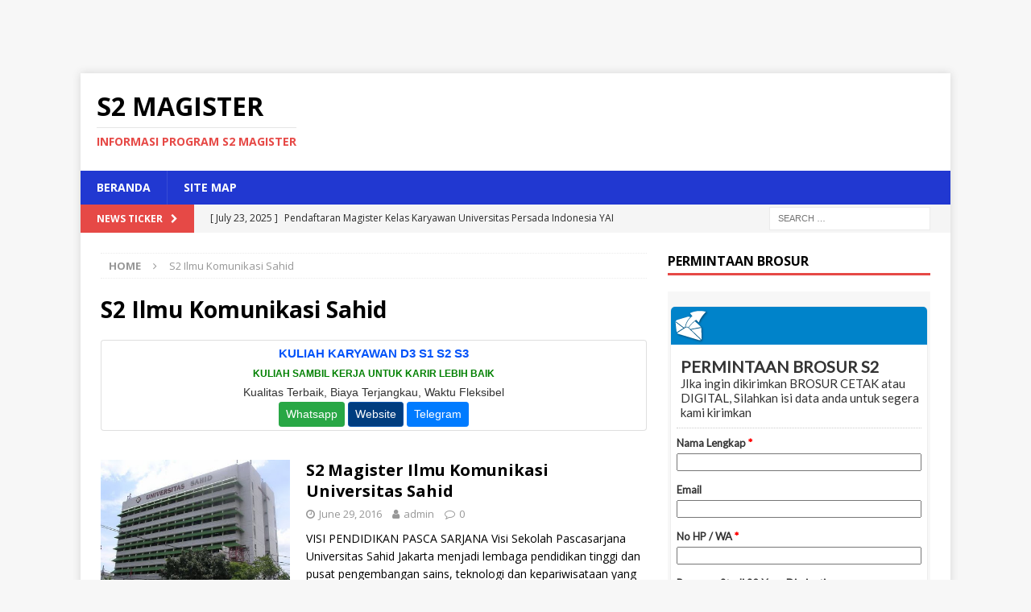

--- FILE ---
content_type: text/html; charset=UTF-8
request_url: https://programmagister.com/tag/s2-ilmu-komunikasi-sahid/
body_size: 11370
content:
<!DOCTYPE html>
<html class="no-js mh-one-sb" dir="ltr" lang="en-US" prefix="og: https://ogp.me/ns#">
<head>
	 <!-- Histats.com  START  (aync)-->
<script type="text/javascript">var _Hasync= _Hasync|| [];
_Hasync.push(['Histats.start', '1,4550798,4,0,0,0,00010000']);
_Hasync.push(['Histats.fasi', '1']);
_Hasync.push(['Histats.track_hits', '']);
(function() {
var hs = document.createElement('script'); hs.type = 'text/javascript'; hs.async = true;
hs.src = ('//s10.histats.com/js15_as.js');
(document.getElementsByTagName('head')[0] || document.getElementsByTagName('body')[0]).appendChild(hs);
})();</script>
<noscript><a href="/" target="_blank"><img  src="//sstatic1.histats.com/0.gif?4550798&101" alt="" border="0"></a></noscript>
<!-- Histats.com  END  -->
<meta name="google-site-verification" content="bIAsvRuSjhgflA2iZz0VETnGBG0lQuX72b29g0BxzmY" />
<meta charset="UTF-8">
<meta name="viewport" content="width=device-width, initial-scale=1.0">
<link rel="profile" href="https://gmpg.org/xfn/11" />
<title>S2 Ilmu Komunikasi Sahid - S2 Magister</title>

		<!-- All in One SEO 4.9.3 - aioseo.com -->
	<meta name="robots" content="max-image-preview:large" />
	<link rel="canonical" href="https://programmagister.com/tag/s2-ilmu-komunikasi-sahid/" />
	<meta name="generator" content="All in One SEO (AIOSEO) 4.9.3" />
		<script type="application/ld+json" class="aioseo-schema">
			{"@context":"https:\/\/schema.org","@graph":[{"@type":"BreadcrumbList","@id":"https:\/\/programmagister.com\/tag\/s2-ilmu-komunikasi-sahid\/#breadcrumblist","itemListElement":[{"@type":"ListItem","@id":"https:\/\/programmagister.com#listItem","position":1,"name":"Home","item":"https:\/\/programmagister.com","nextItem":{"@type":"ListItem","@id":"https:\/\/programmagister.com\/tag\/s2-ilmu-komunikasi-sahid\/#listItem","name":"S2 Ilmu Komunikasi Sahid"}},{"@type":"ListItem","@id":"https:\/\/programmagister.com\/tag\/s2-ilmu-komunikasi-sahid\/#listItem","position":2,"name":"S2 Ilmu Komunikasi Sahid","previousItem":{"@type":"ListItem","@id":"https:\/\/programmagister.com#listItem","name":"Home"}}]},{"@type":"CollectionPage","@id":"https:\/\/programmagister.com\/tag\/s2-ilmu-komunikasi-sahid\/#collectionpage","url":"https:\/\/programmagister.com\/tag\/s2-ilmu-komunikasi-sahid\/","name":"S2 Ilmu Komunikasi Sahid - S2 Magister","inLanguage":"en-US","isPartOf":{"@id":"https:\/\/programmagister.com\/#website"},"breadcrumb":{"@id":"https:\/\/programmagister.com\/tag\/s2-ilmu-komunikasi-sahid\/#breadcrumblist"}},{"@type":"Organization","@id":"https:\/\/programmagister.com\/#organization","name":"S2 Magister","description":"Informasi Program S2 Magister","url":"https:\/\/programmagister.com\/"},{"@type":"WebSite","@id":"https:\/\/programmagister.com\/#website","url":"https:\/\/programmagister.com\/","name":"S2 Magister","description":"Informasi Program S2 Magister","inLanguage":"en-US","publisher":{"@id":"https:\/\/programmagister.com\/#organization"}}]}
		</script>
		<!-- All in One SEO -->

<link rel='dns-prefetch' href='//fonts.googleapis.com' />
<link rel="alternate" type="application/rss+xml" title="S2 Magister &raquo; Feed" href="https://programmagister.com/feed/" />
<link rel="alternate" type="application/rss+xml" title="S2 Magister &raquo; Comments Feed" href="https://programmagister.com/comments/feed/" />
<link rel="alternate" type="application/rss+xml" title="S2 Magister &raquo; S2 Ilmu Komunikasi Sahid Tag Feed" href="https://programmagister.com/tag/s2-ilmu-komunikasi-sahid/feed/" />
		<!-- This site uses the Google Analytics by MonsterInsights plugin v9.11.1 - Using Analytics tracking - https://www.monsterinsights.com/ -->
		<!-- Note: MonsterInsights is not currently configured on this site. The site owner needs to authenticate with Google Analytics in the MonsterInsights settings panel. -->
					<!-- No tracking code set -->
				<!-- / Google Analytics by MonsterInsights -->
		<style id='wp-img-auto-sizes-contain-inline-css' type='text/css'>
img:is([sizes=auto i],[sizes^="auto," i]){contain-intrinsic-size:3000px 1500px}
/*# sourceURL=wp-img-auto-sizes-contain-inline-css */
</style>
<link rel='stylesheet' id='dashicons-css' href='https://programmagister.com/wp-includes/css/dashicons.min.css?ver=6.9' type='text/css' media='all' />
<link rel='stylesheet' id='post-views-counter-frontend-css' href='https://programmagister.com/wp-content/plugins/post-views-counter/css/frontend.css?ver=1.7.0' type='text/css' media='all' />
<style id='wp-emoji-styles-inline-css' type='text/css'>

	img.wp-smiley, img.emoji {
		display: inline !important;
		border: none !important;
		box-shadow: none !important;
		height: 1em !important;
		width: 1em !important;
		margin: 0 0.07em !important;
		vertical-align: -0.1em !important;
		background: none !important;
		padding: 0 !important;
	}
/*# sourceURL=wp-emoji-styles-inline-css */
</style>
<style id='wp-block-library-inline-css' type='text/css'>
:root{--wp-block-synced-color:#7a00df;--wp-block-synced-color--rgb:122,0,223;--wp-bound-block-color:var(--wp-block-synced-color);--wp-editor-canvas-background:#ddd;--wp-admin-theme-color:#007cba;--wp-admin-theme-color--rgb:0,124,186;--wp-admin-theme-color-darker-10:#006ba1;--wp-admin-theme-color-darker-10--rgb:0,107,160.5;--wp-admin-theme-color-darker-20:#005a87;--wp-admin-theme-color-darker-20--rgb:0,90,135;--wp-admin-border-width-focus:2px}@media (min-resolution:192dpi){:root{--wp-admin-border-width-focus:1.5px}}.wp-element-button{cursor:pointer}:root .has-very-light-gray-background-color{background-color:#eee}:root .has-very-dark-gray-background-color{background-color:#313131}:root .has-very-light-gray-color{color:#eee}:root .has-very-dark-gray-color{color:#313131}:root .has-vivid-green-cyan-to-vivid-cyan-blue-gradient-background{background:linear-gradient(135deg,#00d084,#0693e3)}:root .has-purple-crush-gradient-background{background:linear-gradient(135deg,#34e2e4,#4721fb 50%,#ab1dfe)}:root .has-hazy-dawn-gradient-background{background:linear-gradient(135deg,#faaca8,#dad0ec)}:root .has-subdued-olive-gradient-background{background:linear-gradient(135deg,#fafae1,#67a671)}:root .has-atomic-cream-gradient-background{background:linear-gradient(135deg,#fdd79a,#004a59)}:root .has-nightshade-gradient-background{background:linear-gradient(135deg,#330968,#31cdcf)}:root .has-midnight-gradient-background{background:linear-gradient(135deg,#020381,#2874fc)}:root{--wp--preset--font-size--normal:16px;--wp--preset--font-size--huge:42px}.has-regular-font-size{font-size:1em}.has-larger-font-size{font-size:2.625em}.has-normal-font-size{font-size:var(--wp--preset--font-size--normal)}.has-huge-font-size{font-size:var(--wp--preset--font-size--huge)}.has-text-align-center{text-align:center}.has-text-align-left{text-align:left}.has-text-align-right{text-align:right}.has-fit-text{white-space:nowrap!important}#end-resizable-editor-section{display:none}.aligncenter{clear:both}.items-justified-left{justify-content:flex-start}.items-justified-center{justify-content:center}.items-justified-right{justify-content:flex-end}.items-justified-space-between{justify-content:space-between}.screen-reader-text{border:0;clip-path:inset(50%);height:1px;margin:-1px;overflow:hidden;padding:0;position:absolute;width:1px;word-wrap:normal!important}.screen-reader-text:focus{background-color:#ddd;clip-path:none;color:#444;display:block;font-size:1em;height:auto;left:5px;line-height:normal;padding:15px 23px 14px;text-decoration:none;top:5px;width:auto;z-index:100000}html :where(.has-border-color){border-style:solid}html :where([style*=border-top-color]){border-top-style:solid}html :where([style*=border-right-color]){border-right-style:solid}html :where([style*=border-bottom-color]){border-bottom-style:solid}html :where([style*=border-left-color]){border-left-style:solid}html :where([style*=border-width]){border-style:solid}html :where([style*=border-top-width]){border-top-style:solid}html :where([style*=border-right-width]){border-right-style:solid}html :where([style*=border-bottom-width]){border-bottom-style:solid}html :where([style*=border-left-width]){border-left-style:solid}html :where(img[class*=wp-image-]){height:auto;max-width:100%}:where(figure){margin:0 0 1em}html :where(.is-position-sticky){--wp-admin--admin-bar--position-offset:var(--wp-admin--admin-bar--height,0px)}@media screen and (max-width:600px){html :where(.is-position-sticky){--wp-admin--admin-bar--position-offset:0px}}

/*# sourceURL=wp-block-library-inline-css */
</style><style id='global-styles-inline-css' type='text/css'>
:root{--wp--preset--aspect-ratio--square: 1;--wp--preset--aspect-ratio--4-3: 4/3;--wp--preset--aspect-ratio--3-4: 3/4;--wp--preset--aspect-ratio--3-2: 3/2;--wp--preset--aspect-ratio--2-3: 2/3;--wp--preset--aspect-ratio--16-9: 16/9;--wp--preset--aspect-ratio--9-16: 9/16;--wp--preset--color--black: #000000;--wp--preset--color--cyan-bluish-gray: #abb8c3;--wp--preset--color--white: #ffffff;--wp--preset--color--pale-pink: #f78da7;--wp--preset--color--vivid-red: #cf2e2e;--wp--preset--color--luminous-vivid-orange: #ff6900;--wp--preset--color--luminous-vivid-amber: #fcb900;--wp--preset--color--light-green-cyan: #7bdcb5;--wp--preset--color--vivid-green-cyan: #00d084;--wp--preset--color--pale-cyan-blue: #8ed1fc;--wp--preset--color--vivid-cyan-blue: #0693e3;--wp--preset--color--vivid-purple: #9b51e0;--wp--preset--gradient--vivid-cyan-blue-to-vivid-purple: linear-gradient(135deg,rgb(6,147,227) 0%,rgb(155,81,224) 100%);--wp--preset--gradient--light-green-cyan-to-vivid-green-cyan: linear-gradient(135deg,rgb(122,220,180) 0%,rgb(0,208,130) 100%);--wp--preset--gradient--luminous-vivid-amber-to-luminous-vivid-orange: linear-gradient(135deg,rgb(252,185,0) 0%,rgb(255,105,0) 100%);--wp--preset--gradient--luminous-vivid-orange-to-vivid-red: linear-gradient(135deg,rgb(255,105,0) 0%,rgb(207,46,46) 100%);--wp--preset--gradient--very-light-gray-to-cyan-bluish-gray: linear-gradient(135deg,rgb(238,238,238) 0%,rgb(169,184,195) 100%);--wp--preset--gradient--cool-to-warm-spectrum: linear-gradient(135deg,rgb(74,234,220) 0%,rgb(151,120,209) 20%,rgb(207,42,186) 40%,rgb(238,44,130) 60%,rgb(251,105,98) 80%,rgb(254,248,76) 100%);--wp--preset--gradient--blush-light-purple: linear-gradient(135deg,rgb(255,206,236) 0%,rgb(152,150,240) 100%);--wp--preset--gradient--blush-bordeaux: linear-gradient(135deg,rgb(254,205,165) 0%,rgb(254,45,45) 50%,rgb(107,0,62) 100%);--wp--preset--gradient--luminous-dusk: linear-gradient(135deg,rgb(255,203,112) 0%,rgb(199,81,192) 50%,rgb(65,88,208) 100%);--wp--preset--gradient--pale-ocean: linear-gradient(135deg,rgb(255,245,203) 0%,rgb(182,227,212) 50%,rgb(51,167,181) 100%);--wp--preset--gradient--electric-grass: linear-gradient(135deg,rgb(202,248,128) 0%,rgb(113,206,126) 100%);--wp--preset--gradient--midnight: linear-gradient(135deg,rgb(2,3,129) 0%,rgb(40,116,252) 100%);--wp--preset--font-size--small: 13px;--wp--preset--font-size--medium: 20px;--wp--preset--font-size--large: 36px;--wp--preset--font-size--x-large: 42px;--wp--preset--spacing--20: 0.44rem;--wp--preset--spacing--30: 0.67rem;--wp--preset--spacing--40: 1rem;--wp--preset--spacing--50: 1.5rem;--wp--preset--spacing--60: 2.25rem;--wp--preset--spacing--70: 3.38rem;--wp--preset--spacing--80: 5.06rem;--wp--preset--shadow--natural: 6px 6px 9px rgba(0, 0, 0, 0.2);--wp--preset--shadow--deep: 12px 12px 50px rgba(0, 0, 0, 0.4);--wp--preset--shadow--sharp: 6px 6px 0px rgba(0, 0, 0, 0.2);--wp--preset--shadow--outlined: 6px 6px 0px -3px rgb(255, 255, 255), 6px 6px rgb(0, 0, 0);--wp--preset--shadow--crisp: 6px 6px 0px rgb(0, 0, 0);}:where(.is-layout-flex){gap: 0.5em;}:where(.is-layout-grid){gap: 0.5em;}body .is-layout-flex{display: flex;}.is-layout-flex{flex-wrap: wrap;align-items: center;}.is-layout-flex > :is(*, div){margin: 0;}body .is-layout-grid{display: grid;}.is-layout-grid > :is(*, div){margin: 0;}:where(.wp-block-columns.is-layout-flex){gap: 2em;}:where(.wp-block-columns.is-layout-grid){gap: 2em;}:where(.wp-block-post-template.is-layout-flex){gap: 1.25em;}:where(.wp-block-post-template.is-layout-grid){gap: 1.25em;}.has-black-color{color: var(--wp--preset--color--black) !important;}.has-cyan-bluish-gray-color{color: var(--wp--preset--color--cyan-bluish-gray) !important;}.has-white-color{color: var(--wp--preset--color--white) !important;}.has-pale-pink-color{color: var(--wp--preset--color--pale-pink) !important;}.has-vivid-red-color{color: var(--wp--preset--color--vivid-red) !important;}.has-luminous-vivid-orange-color{color: var(--wp--preset--color--luminous-vivid-orange) !important;}.has-luminous-vivid-amber-color{color: var(--wp--preset--color--luminous-vivid-amber) !important;}.has-light-green-cyan-color{color: var(--wp--preset--color--light-green-cyan) !important;}.has-vivid-green-cyan-color{color: var(--wp--preset--color--vivid-green-cyan) !important;}.has-pale-cyan-blue-color{color: var(--wp--preset--color--pale-cyan-blue) !important;}.has-vivid-cyan-blue-color{color: var(--wp--preset--color--vivid-cyan-blue) !important;}.has-vivid-purple-color{color: var(--wp--preset--color--vivid-purple) !important;}.has-black-background-color{background-color: var(--wp--preset--color--black) !important;}.has-cyan-bluish-gray-background-color{background-color: var(--wp--preset--color--cyan-bluish-gray) !important;}.has-white-background-color{background-color: var(--wp--preset--color--white) !important;}.has-pale-pink-background-color{background-color: var(--wp--preset--color--pale-pink) !important;}.has-vivid-red-background-color{background-color: var(--wp--preset--color--vivid-red) !important;}.has-luminous-vivid-orange-background-color{background-color: var(--wp--preset--color--luminous-vivid-orange) !important;}.has-luminous-vivid-amber-background-color{background-color: var(--wp--preset--color--luminous-vivid-amber) !important;}.has-light-green-cyan-background-color{background-color: var(--wp--preset--color--light-green-cyan) !important;}.has-vivid-green-cyan-background-color{background-color: var(--wp--preset--color--vivid-green-cyan) !important;}.has-pale-cyan-blue-background-color{background-color: var(--wp--preset--color--pale-cyan-blue) !important;}.has-vivid-cyan-blue-background-color{background-color: var(--wp--preset--color--vivid-cyan-blue) !important;}.has-vivid-purple-background-color{background-color: var(--wp--preset--color--vivid-purple) !important;}.has-black-border-color{border-color: var(--wp--preset--color--black) !important;}.has-cyan-bluish-gray-border-color{border-color: var(--wp--preset--color--cyan-bluish-gray) !important;}.has-white-border-color{border-color: var(--wp--preset--color--white) !important;}.has-pale-pink-border-color{border-color: var(--wp--preset--color--pale-pink) !important;}.has-vivid-red-border-color{border-color: var(--wp--preset--color--vivid-red) !important;}.has-luminous-vivid-orange-border-color{border-color: var(--wp--preset--color--luminous-vivid-orange) !important;}.has-luminous-vivid-amber-border-color{border-color: var(--wp--preset--color--luminous-vivid-amber) !important;}.has-light-green-cyan-border-color{border-color: var(--wp--preset--color--light-green-cyan) !important;}.has-vivid-green-cyan-border-color{border-color: var(--wp--preset--color--vivid-green-cyan) !important;}.has-pale-cyan-blue-border-color{border-color: var(--wp--preset--color--pale-cyan-blue) !important;}.has-vivid-cyan-blue-border-color{border-color: var(--wp--preset--color--vivid-cyan-blue) !important;}.has-vivid-purple-border-color{border-color: var(--wp--preset--color--vivid-purple) !important;}.has-vivid-cyan-blue-to-vivid-purple-gradient-background{background: var(--wp--preset--gradient--vivid-cyan-blue-to-vivid-purple) !important;}.has-light-green-cyan-to-vivid-green-cyan-gradient-background{background: var(--wp--preset--gradient--light-green-cyan-to-vivid-green-cyan) !important;}.has-luminous-vivid-amber-to-luminous-vivid-orange-gradient-background{background: var(--wp--preset--gradient--luminous-vivid-amber-to-luminous-vivid-orange) !important;}.has-luminous-vivid-orange-to-vivid-red-gradient-background{background: var(--wp--preset--gradient--luminous-vivid-orange-to-vivid-red) !important;}.has-very-light-gray-to-cyan-bluish-gray-gradient-background{background: var(--wp--preset--gradient--very-light-gray-to-cyan-bluish-gray) !important;}.has-cool-to-warm-spectrum-gradient-background{background: var(--wp--preset--gradient--cool-to-warm-spectrum) !important;}.has-blush-light-purple-gradient-background{background: var(--wp--preset--gradient--blush-light-purple) !important;}.has-blush-bordeaux-gradient-background{background: var(--wp--preset--gradient--blush-bordeaux) !important;}.has-luminous-dusk-gradient-background{background: var(--wp--preset--gradient--luminous-dusk) !important;}.has-pale-ocean-gradient-background{background: var(--wp--preset--gradient--pale-ocean) !important;}.has-electric-grass-gradient-background{background: var(--wp--preset--gradient--electric-grass) !important;}.has-midnight-gradient-background{background: var(--wp--preset--gradient--midnight) !important;}.has-small-font-size{font-size: var(--wp--preset--font-size--small) !important;}.has-medium-font-size{font-size: var(--wp--preset--font-size--medium) !important;}.has-large-font-size{font-size: var(--wp--preset--font-size--large) !important;}.has-x-large-font-size{font-size: var(--wp--preset--font-size--x-large) !important;}
/*# sourceURL=global-styles-inline-css */
</style>

<style id='classic-theme-styles-inline-css' type='text/css'>
/*! This file is auto-generated */
.wp-block-button__link{color:#fff;background-color:#32373c;border-radius:9999px;box-shadow:none;text-decoration:none;padding:calc(.667em + 2px) calc(1.333em + 2px);font-size:1.125em}.wp-block-file__button{background:#32373c;color:#fff;text-decoration:none}
/*# sourceURL=/wp-includes/css/classic-themes.min.css */
</style>
<link rel='stylesheet' id='mh-magazine-css' href='https://programmagister.com/wp-content/themes/mh-magazine/style.css?ver=3.8.2' type='text/css' media='all' />
<link rel='stylesheet' id='mh-font-awesome-css' href='https://programmagister.com/wp-content/themes/mh-magazine/includes/font-awesome.min.css' type='text/css' media='all' />
<link rel='stylesheet' id='mh-google-fonts-css' href='https://fonts.googleapis.com/css?family=Open+Sans:300,400,400italic,600,700' type='text/css' media='all' />
<script type="text/javascript" src="https://programmagister.com/wp-includes/js/jquery/jquery.min.js?ver=3.7.1" id="jquery-core-js"></script>
<script type="text/javascript" src="https://programmagister.com/wp-includes/js/jquery/jquery-migrate.min.js?ver=3.4.1" id="jquery-migrate-js"></script>
<script type="text/javascript" id="jquery-js-after">
/* <![CDATA[ */
jQuery(document).ready(function() {
	jQuery(".daa6ea04149606bffabae7f4ee7ef743").click(function() {
		jQuery.post(
			"https://programmagister.com/wp-admin/admin-ajax.php", {
				"action": "quick_adsense_onpost_ad_click",
				"quick_adsense_onpost_ad_index": jQuery(this).attr("data-index"),
				"quick_adsense_nonce": "7a8f816343",
			}, function(response) { }
		);
	});
});

//# sourceURL=jquery-js-after
/* ]]> */
</script>
<script type="text/javascript" src="https://programmagister.com/wp-content/themes/mh-magazine/js/scripts.js?ver=3.8.2" id="mh-scripts-js"></script>
<link rel="https://api.w.org/" href="https://programmagister.com/wp-json/" /><link rel="alternate" title="JSON" type="application/json" href="https://programmagister.com/wp-json/wp/v2/tags/118" /><link rel="EditURI" type="application/rsd+xml" title="RSD" href="https://programmagister.com/xmlrpc.php?rsd" />
<meta name="generator" content="WordPress 6.9" />
<style type="text/css">
.mh-navigation li:hover, .mh-navigation ul li:hover > ul, .mh-main-nav-wrap, .mh-main-nav, .mh-social-nav li a:hover, .entry-tags li, .mh-slider-caption, .mh-widget-layout8 .mh-widget-title .mh-footer-widget-title-inner, .mh-widget-col-1 .mh-slider-caption, .mh-widget-col-1 .mh-posts-lineup-caption, .mh-carousel-layout1, .mh-spotlight-widget, .mh-social-widget li a, .mh-author-bio-widget, .mh-footer-widget .mh-tab-comment-excerpt, .mh-nip-item:hover .mh-nip-overlay, .mh-widget .tagcloud a, .mh-footer-widget .tagcloud a, .mh-footer, .mh-copyright-wrap, input[type=submit]:hover, #infinite-handle span:hover { background: #2138d1; }
.mh-extra-nav-bg { background: rgba(33, 56, 209, 0.2); }
.mh-slider-caption, .mh-posts-stacked-title, .mh-posts-lineup-caption { background: #2138d1; background: rgba(33, 56, 209, 0.8); }
@media screen and (max-width: 900px) { #mh-mobile .mh-slider-caption, #mh-mobile .mh-posts-lineup-caption { background: rgba(33, 56, 209, 1); } }
.slicknav_menu, .slicknav_nav ul, #mh-mobile .mh-footer-widget .mh-posts-stacked-overlay { border-color: #2138d1; }
.mh-copyright, .mh-copyright a { color: #fff; }
</style>
<!--[if lt IE 9]>
<script src="https://programmagister.com/wp-content/themes/mh-magazine/js/css3-mediaqueries.js"></script>
<![endif]-->
</head>
<body id="mh-mobile" class="archive tag tag-s2-ilmu-komunikasi-sahid tag-118 wp-theme-mh-magazine mh-boxed-layout mh-right-sb mh-loop-layout1 mh-widget-layout1 mh-loop-hide-caption" itemscope="itemscope" itemtype="http://schema.org/WebPage">
	<div style="visibility: hidden">Viagra är ett receptbelagt läkemedel och är inte tillåtet att säljas receptfritt, <a href="https://medicin-se.com/">köp Viagra</a> online utan recept och du bor varsomhelst i Sverige. Med apotek-se kan du <a href="https://apotek-se.com/">köpa viagra på nätet</a> till bästa pris. I Sverige är det nuvarande priset för Generisk Viagra 100 mg 280 SEK för 10 tabletter och 397. Viagra är ett receptbelagt läkemedel och är inte tillåtet att säljas receptfritt <a href="https://halso-se.com/">köp Viagra</a>. Prata med din läkare eller om du tror dig behöva Viagra.</div>

<div class="mh-container mh-container-outer">
<div class="mh-header-nav-mobile clearfix"></div>
	<div class="mh-preheader">
    	<div class="mh-container mh-container-inner mh-row clearfix">
							<div class="mh-header-bar-content mh-header-bar-top-left mh-col-2-3 clearfix">
									</div>
										<div class="mh-header-bar-content mh-header-bar-top-right mh-col-1-3 clearfix">
									</div>
					</div>
	</div>
<header class="mh-header" itemscope="itemscope" itemtype="http://schema.org/WPHeader">
	<div class="mh-container mh-container-inner clearfix">
		<div class="mh-custom-header clearfix">
<div class="mh-header-columns mh-row clearfix">
<div class="mh-col-1-1 mh-site-identity">
<div class="mh-site-logo" role="banner" itemscope="itemscope" itemtype="http://schema.org/Brand">
<div class="mh-header-text">
<a class="mh-header-text-link" href="https://programmagister.com/" title="S2 Magister" rel="home">
<h2 class="mh-header-title">S2 Magister</h2>
<h3 class="mh-header-tagline">Informasi Program S2 Magister</h3>
</a>
</div>
</div>
</div>
</div>
</div>
	</div>
	<div class="mh-main-nav-wrap">
		<nav class="mh-navigation mh-main-nav mh-container mh-container-inner clearfix" itemscope="itemscope" itemtype="http://schema.org/SiteNavigationElement">
			<div class="menu-menu-utama-container"><ul id="menu-menu-utama" class="menu"><li id="menu-item-179" class="menu-item menu-item-type-custom menu-item-object-custom menu-item-home menu-item-179"><a href="https://programmagister.com/">Beranda</a></li>
<li id="menu-item-19399" class="menu-item menu-item-type-custom menu-item-object-custom menu-item-19399"><a href="https://programmagister.com/sitemap.xml">Site Map</a></li>
</ul></div>		</nav>
	</div>
	</header>
	<div class="mh-subheader">
		<div class="mh-container mh-container-inner mh-row clearfix">
							<div class="mh-header-bar-content mh-header-bar-bottom-left mh-col-2-3 clearfix">
											<div class="mh-header-ticker mh-header-ticker-bottom">
							<div class="mh-ticker-bottom">
			<div class="mh-ticker-title mh-ticker-title-bottom">
			News Ticker<i class="fa fa-chevron-right"></i>		</div>
		<div class="mh-ticker-content mh-ticker-content-bottom">
		<ul id="mh-ticker-loop-bottom">				<li class="mh-ticker-item mh-ticker-item-bottom">
					<a href="https://programmagister.com/pendaftaran-magister-kelas-karyawan-universitas-persada-indonesia-yai-2025-2026/" title="Pendaftaran Magister Kelas Karyawan Universitas Persada Indonesia YAI 2025/2026">
						<span class="mh-ticker-item-date mh-ticker-item-date-bottom">
                        	[ July 23, 2025 ]                        </span>
						<span class="mh-ticker-item-title mh-ticker-item-title-bottom">
							Pendaftaran Magister Kelas Karyawan Universitas Persada Indonesia YAI 2025/2026						</span>
													<span class="mh-ticker-item-cat mh-ticker-item-cat-bottom">
								<i class="fa fa-caret-right"></i>
																Pendaftaran							</span>
											</a>
				</li>				<li class="mh-ticker-item mh-ticker-item-bottom">
					<a href="https://programmagister.com/pendaftaran-magister-kelas-karyawan-universitas-inaba-2025-2026/" title="Pendaftaran Magister Kelas Karyawan Universitas INABA 2025/2026">
						<span class="mh-ticker-item-date mh-ticker-item-date-bottom">
                        	[ July 23, 2025 ]                        </span>
						<span class="mh-ticker-item-title mh-ticker-item-title-bottom">
							Pendaftaran Magister Kelas Karyawan Universitas INABA 2025/2026						</span>
													<span class="mh-ticker-item-cat mh-ticker-item-cat-bottom">
								<i class="fa fa-caret-right"></i>
																Pendaftaran							</span>
											</a>
				</li>				<li class="mh-ticker-item mh-ticker-item-bottom">
					<a href="https://programmagister.com/biaya-kuliah-magister-s2-sekolah-tinggi-ilmu-ekonomi-mahardhika-stie-mahardhika-ta-2025-2026/" title="Biaya Kuliah Magister S2 Sekolah Tinggi Ilmu Ekonomi Mahardhika (STIE Mahardhika) TA 2025/2026">
						<span class="mh-ticker-item-date mh-ticker-item-date-bottom">
                        	[ May 28, 2025 ]                        </span>
						<span class="mh-ticker-item-title mh-ticker-item-title-bottom">
							Biaya Kuliah Magister S2 Sekolah Tinggi Ilmu Ekonomi Mahardhika (STIE Mahardhika) TA 2025/2026						</span>
													<span class="mh-ticker-item-cat mh-ticker-item-cat-bottom">
								<i class="fa fa-caret-right"></i>
																Biaya Kuliah							</span>
											</a>
				</li>				<li class="mh-ticker-item mh-ticker-item-bottom">
					<a href="https://programmagister.com/biaya-kuliah-magister-s2-universitas-dr-soetomo-unitomo-ta-2025-2026/" title="Biaya Kuliah Magister S2 Universitas Dr Soetomo (UNITOMO) TA 2025/2026">
						<span class="mh-ticker-item-date mh-ticker-item-date-bottom">
                        	[ May 28, 2025 ]                        </span>
						<span class="mh-ticker-item-title mh-ticker-item-title-bottom">
							Biaya Kuliah Magister S2 Universitas Dr Soetomo (UNITOMO) TA 2025/2026						</span>
													<span class="mh-ticker-item-cat mh-ticker-item-cat-bottom">
								<i class="fa fa-caret-right"></i>
																Biaya Kuliah							</span>
											</a>
				</li>				<li class="mh-ticker-item mh-ticker-item-bottom">
					<a href="https://programmagister.com/biaya-kuliah-magister-s2-universitas-wijaya-kusuma-surabaya-uwks-ta-2025-2026/" title="Biaya Kuliah Magister S2 Universitas Wijaya Kusuma Surabaya (UWKS) TA 2025/2026">
						<span class="mh-ticker-item-date mh-ticker-item-date-bottom">
                        	[ May 28, 2025 ]                        </span>
						<span class="mh-ticker-item-title mh-ticker-item-title-bottom">
							Biaya Kuliah Magister S2 Universitas Wijaya Kusuma Surabaya (UWKS) TA 2025/2026						</span>
													<span class="mh-ticker-item-cat mh-ticker-item-cat-bottom">
								<i class="fa fa-caret-right"></i>
																Biaya Kuliah							</span>
											</a>
				</li>		</ul>
	</div>
</div>						</div>
									</div>
										<div class="mh-header-bar-content mh-header-bar-bottom-right mh-col-1-3 clearfix">
											<aside class="mh-header-search mh-header-search-bottom">
							<form role="search" method="get" class="search-form" action="https://programmagister.com/">
				<label>
					<span class="screen-reader-text">Search for:</span>
					<input type="search" class="search-field" placeholder="Search &hellip;" value="" name="s" />
				</label>
				<input type="submit" class="search-submit" value="Search" />
			</form>						</aside>
									</div>
					</div>
	</div>
<div class="mh-wrapper clearfix">
	<div class="mh-main clearfix">
		<div id="main-content" class="mh-loop mh-content" role="main"><nav class="mh-breadcrumb"><span itemscope itemtype="http://data-vocabulary.org/Breadcrumb"><a href="https://programmagister.com" itemprop="url"><span itemprop="title">Home</span></a></span><span class="mh-breadcrumb-delimiter"><i class="fa fa-angle-right"></i></span>S2 Ilmu Komunikasi Sahid</nav>
				<header class="page-header"><h1 class="page-title">S2 Ilmu Komunikasi Sahid</h1>				</header><div id="divglobalbysikose1"></div>
<script type="text/javascript" src="//kelaskaryawan.web.id/global/vendor/global.js"></script>
<script type="text/javascript">
   Global.init([1]);
   Global.createGlobal();
</script>


<article class="mh-posts-list-item clearfix post-163 post type-post status-publish format-standard has-post-thumbnail hentry category-program-pascasarjana-di-jakarta category-universitas-swasta-di-jakarta tag-pascasarjana-ilmu-komunikasi tag-s2-ilmu-komunikasi tag-s2-ilmu-komunikasi-di-jakarta tag-s2-ilmu-komunikasi-sahid tag-s2-ilmu-komunikasi-universitas-sahid tag-s2-magister-ilmu-komunikasi-universitas-sahid tag-s2-magister-sahid">
	<figure class="mh-posts-list-thumb">
		<a class="mh-thumb-icon mh-thumb-icon-small-mobile" href="https://programmagister.com/163/"><img width="326" height="213" src="https://programmagister.com/wp-content/uploads/2016/06/Usahid.jpg" class="attachment-mh-magazine-medium size-mh-magazine-medium wp-post-image" alt="" decoding="async" fetchpriority="high" srcset="https://programmagister.com/wp-content/uploads/2016/06/Usahid.jpg 400w, https://programmagister.com/wp-content/uploads/2016/06/Usahid-300x196.jpg 300w" sizes="(max-width: 326px) 100vw, 326px" />		</a>
					<div class="mh-image-caption mh-posts-list-caption">
				Program Pascasarjana di Jakarta			</div>
			</figure>
	<div class="mh-posts-list-content clearfix">
		<header class="mh-posts-list-header">
			<h3 class="entry-title mh-posts-list-title">
				<a href="https://programmagister.com/163/" title="S2 Magister Ilmu Komunikasi Universitas Sahid" rel="bookmark">
					S2 Magister Ilmu Komunikasi Universitas Sahid				</a>
			</h3>
			<div class="mh-meta entry-meta">
<span class="entry-meta-date updated"><i class="fa fa-clock-o"></i><a href="https://programmagister.com/2016/06/">June 29, 2016</a></span>
<span class="entry-meta-author author vcard"><i class="fa fa-user"></i><a class="fn" href="https://programmagister.com/author/admin/">admin</a></span>
<span class="entry-meta-comments"><i class="fa fa-comment-o"></i><a href="https://programmagister.com/163/#respond" class="mh-comment-count-link" >0</a></span>
</div>
		</header>
		<div class="mh-posts-list-excerpt clearfix">
			<div class="mh-excerpt"><p>VISI PENDIDIKAN PASCA SARJANA Visi Sekolah Pascasarjana Universitas Sahid Jakarta menjadi lembaga pendidikan tinggi dan pusat pengembangan sains, teknologi dan kepariwisataan yang berlandaskan moral budaya serta berwawasan kebangsaan dan bertaraf internasional. MISI PENDIDIKAN PASCA SARJANA <a class="mh-excerpt-more" href="https://programmagister.com/163/" title="S2 Magister Ilmu Komunikasi Universitas Sahid">[&#8230;]</a></p>
</div>		</div>
	</div>
</article>		</div>
			<aside class="mh-widget-col-1 mh-sidebar" itemscope="itemscope" itemtype="http://schema.org/WPSideBar"><div id="block-8" class="mh-widget widget_block"><h4 class="mh-widget-title"><span class="mh-widget-title-inner">PERMINTAAN BROSUR</span></h4><div class="wp-widget-group__inner-blocks">
<script src="https://www.emailmeform.com/builder/forms/jsform/xt75D61yTR8Lw79PKbB96dQ" type="text/javascript"></script>
</div></div>
		<div id="recent-posts-2" class="mh-widget widget_recent_entries">
		<h4 class="mh-widget-title"><span class="mh-widget-title-inner">TERBARU</span></h4>
		<ul>
											<li>
					<a href="https://programmagister.com/pendaftaran-magister-kelas-karyawan-universitas-persada-indonesia-yai-2025-2026/">Pendaftaran Magister Kelas Karyawan Universitas Persada Indonesia YAI 2025/2026</a>
									</li>
											<li>
					<a href="https://programmagister.com/pendaftaran-magister-kelas-karyawan-universitas-inaba-2025-2026/">Pendaftaran Magister Kelas Karyawan Universitas INABA 2025/2026</a>
									</li>
											<li>
					<a href="https://programmagister.com/biaya-kuliah-magister-s2-sekolah-tinggi-ilmu-ekonomi-mahardhika-stie-mahardhika-ta-2025-2026/">Biaya Kuliah Magister S2 Sekolah Tinggi Ilmu Ekonomi Mahardhika (STIE Mahardhika) TA 2025/2026</a>
									</li>
											<li>
					<a href="https://programmagister.com/biaya-kuliah-magister-s2-universitas-dr-soetomo-unitomo-ta-2025-2026/">Biaya Kuliah Magister S2 Universitas Dr Soetomo (UNITOMO) TA 2025/2026</a>
									</li>
											<li>
					<a href="https://programmagister.com/biaya-kuliah-magister-s2-universitas-wijaya-kusuma-surabaya-uwks-ta-2025-2026/">Biaya Kuliah Magister S2 Universitas Wijaya Kusuma Surabaya (UWKS) TA 2025/2026</a>
									</li>
					</ul>

		</div><div id="archives-2" class="mh-widget widget_archive"><h4 class="mh-widget-title"><span class="mh-widget-title-inner">Archives</span></h4>		<label class="screen-reader-text" for="archives-dropdown-2">Archives</label>
		<select id="archives-dropdown-2" name="archive-dropdown">
			
			<option value="">Select Month</option>
				<option value='https://programmagister.com/2025/07/'> July 2025 </option>
	<option value='https://programmagister.com/2025/05/'> May 2025 </option>
	<option value='https://programmagister.com/2025/03/'> March 2025 </option>
	<option value='https://programmagister.com/2024/12/'> December 2024 </option>
	<option value='https://programmagister.com/2024/10/'> October 2024 </option>
	<option value='https://programmagister.com/2024/08/'> August 2024 </option>
	<option value='https://programmagister.com/2024/07/'> July 2024 </option>
	<option value='https://programmagister.com/2024/05/'> May 2024 </option>
	<option value='https://programmagister.com/2024/02/'> February 2024 </option>
	<option value='https://programmagister.com/2023/12/'> December 2023 </option>
	<option value='https://programmagister.com/2023/08/'> August 2023 </option>
	<option value='https://programmagister.com/2023/07/'> July 2023 </option>
	<option value='https://programmagister.com/2023/06/'> June 2023 </option>
	<option value='https://programmagister.com/2023/05/'> May 2023 </option>
	<option value='https://programmagister.com/2022/03/'> March 2022 </option>
	<option value='https://programmagister.com/2022/02/'> February 2022 </option>
	<option value='https://programmagister.com/2022/01/'> January 2022 </option>
	<option value='https://programmagister.com/2021/12/'> December 2021 </option>
	<option value='https://programmagister.com/2021/11/'> November 2021 </option>
	<option value='https://programmagister.com/2021/10/'> October 2021 </option>
	<option value='https://programmagister.com/2021/09/'> September 2021 </option>
	<option value='https://programmagister.com/2021/08/'> August 2021 </option>
	<option value='https://programmagister.com/2021/07/'> July 2021 </option>
	<option value='https://programmagister.com/2021/05/'> May 2021 </option>
	<option value='https://programmagister.com/2021/04/'> April 2021 </option>
	<option value='https://programmagister.com/2020/11/'> November 2020 </option>
	<option value='https://programmagister.com/2020/01/'> January 2020 </option>
	<option value='https://programmagister.com/2019/12/'> December 2019 </option>
	<option value='https://programmagister.com/2019/11/'> November 2019 </option>
	<option value='https://programmagister.com/2019/10/'> October 2019 </option>
	<option value='https://programmagister.com/2017/12/'> December 2017 </option>
	<option value='https://programmagister.com/2017/06/'> June 2017 </option>
	<option value='https://programmagister.com/2017/03/'> March 2017 </option>
	<option value='https://programmagister.com/2017/02/'> February 2017 </option>
	<option value='https://programmagister.com/2017/01/'> January 2017 </option>
	<option value='https://programmagister.com/2016/09/'> September 2016 </option>
	<option value='https://programmagister.com/2016/07/'> July 2016 </option>
	<option value='https://programmagister.com/2016/06/'> June 2016 </option>
	<option value='https://programmagister.com/2016/05/'> May 2016 </option>

		</select>

			<script type="text/javascript">
/* <![CDATA[ */

( ( dropdownId ) => {
	const dropdown = document.getElementById( dropdownId );
	function onSelectChange() {
		setTimeout( () => {
			if ( 'escape' === dropdown.dataset.lastkey ) {
				return;
			}
			if ( dropdown.value ) {
				document.location.href = dropdown.value;
			}
		}, 250 );
	}
	function onKeyUp( event ) {
		if ( 'Escape' === event.key ) {
			dropdown.dataset.lastkey = 'escape';
		} else {
			delete dropdown.dataset.lastkey;
		}
	}
	function onClick() {
		delete dropdown.dataset.lastkey;
	}
	dropdown.addEventListener( 'keyup', onKeyUp );
	dropdown.addEventListener( 'click', onClick );
	dropdown.addEventListener( 'change', onSelectChange );
})( "archives-dropdown-2" );

//# sourceURL=WP_Widget_Archives%3A%3Awidget
/* ]]> */
</script>
</div><div id="categories-2" class="mh-widget widget_categories"><h4 class="mh-widget-title"><span class="mh-widget-title-inner">Categories</span></h4><form action="https://programmagister.com" method="get"><label class="screen-reader-text" for="cat">Categories</label><select  name='cat' id='cat' class='postform'>
	<option value='-1'>Select Category</option>
	<option class="level-0" value="317">Biaya Kuliah</option>
	<option class="level-0" value="1240">Biaya Kuliah S2</option>
	<option class="level-0" value="1203">Biaya Kuliah S2</option>
	<option class="level-0" value="1202">Biaya Kuliah S2</option>
	<option class="level-0" value="851">Info Liannya</option>
	<option class="level-0" value="357">Kampus Bekasi</option>
	<option class="level-0" value="369">Kampus Jakarta</option>
	<option class="level-0" value="362">Kampus Tangerang</option>
	<option class="level-0" value="370">Kelas Karyawan</option>
	<option class="level-0" value="1111">Magister Akuntansi</option>
	<option class="level-0" value="387">Magister Ilmu Hukum</option>
	<option class="level-0" value="866">Magister Komunikasi</option>
	<option class="level-0" value="327">Magister Manajemen</option>
	<option class="level-0" value="657">Pendaftaran</option>
	<option class="level-0" value="634">Program Doktor S3 Manajemen</option>
	<option class="level-0" value="351">Program Magister</option>
	<option class="level-0" value="352">Program Pascasarjana</option>
	<option class="level-0" value="345">Program Pascasarjana di Bandung</option>
	<option class="level-0" value="2">Program Pascasarjana di Jakarta</option>
	<option class="level-0" value="649">Program Pascasarjana Di Medan</option>
	<option class="level-0" value="839">Program PascaSarjana Di Semarang</option>
	<option class="level-0" value="653">Program Pascasarjana Di Surabaya</option>
	<option class="level-0" value="801">Program Pascasarjana Di Yogyakarta</option>
	<option class="level-0" value="3">Program Pascasarjana S2</option>
	<option class="level-0" value="348">Program S2</option>
	<option class="level-0" value="346">Program Studi</option>
	<option class="level-0" value="1">Uncategorized</option>
	<option class="level-0" value="4">Universitas Negeri Di Jakarta</option>
	<option class="level-0" value="5">Universitas Swasta di Jakarta</option>
</select>
</form><script type="text/javascript">
/* <![CDATA[ */

( ( dropdownId ) => {
	const dropdown = document.getElementById( dropdownId );
	function onSelectChange() {
		setTimeout( () => {
			if ( 'escape' === dropdown.dataset.lastkey ) {
				return;
			}
			if ( dropdown.value && parseInt( dropdown.value ) > 0 && dropdown instanceof HTMLSelectElement ) {
				dropdown.parentElement.submit();
			}
		}, 250 );
	}
	function onKeyUp( event ) {
		if ( 'Escape' === event.key ) {
			dropdown.dataset.lastkey = 'escape';
		} else {
			delete dropdown.dataset.lastkey;
		}
	}
	function onClick() {
		delete dropdown.dataset.lastkey;
	}
	dropdown.addEventListener( 'keyup', onKeyUp );
	dropdown.addEventListener( 'click', onClick );
	dropdown.addEventListener( 'change', onSelectChange );
})( "cat" );

//# sourceURL=WP_Widget_Categories%3A%3Awidget
/* ]]> */
</script>
</div><div id="block-9" class="mh-widget widget_block"><h5>Program Kelas Karyawan Terbaik:</h5>
<ul>
 	<li><a href="https://undira.ac.id/">Universitas Dian Nusantara</a></li>
 	<li><a href="https://repository.undira.ac.id/">Universitas Dian Nusantara</a></li>
 	<li><a href="https://jurnal.undira.ac.id/">Universitas Dian Nusantara</a></li>
 	<li><a href="https://reguler.undira.ac.id/">Universitas Dian Nusantara - Reguler</a></li>
 	<li><a href="https://kk.undira.ac.id/">Universitas Dian Nusantara - Kelas Karyawan</a></li>
 	<li><a href="https://sains.ac.id">Universitas Sains Indonesia</a></li>
 	<li><a href="https://kk.sains.ac.id">Universitas Sains Indonesia - Kelas Karyawan</a></li>
 	<li><a href="https://repository.sains.ac.id">Universitas Sains Indonesia - Repository</a></li>
 	<li><a href="https://kk.sains.ac.id">Universitas Sains Indonesia - Kelas Karyawan</a></li>
 	<li><a href="https://ojs.sains.ac.id">Universitas Sains Indonesia - Kelas Karyawan</a></li>
 	<li><a href="https://kk.sains.ac.id/hub/">Universitas Sains Indonesia - Scholar Hub</a></li>
 	<li><a href="https://pmb.sains.ac.id">Universitas Sains Indonesia - Reguler</a></li>
 	<li><a href="https://paramadina.ac.id/">Universitas Paramadina</a></li>
 	<li><a href="https://repository.paramadina.ac.id/">Universitas Paramadina - Repository</a></li>
        <li><a href="https://journal.paramadina.ac.id/">Universitas Paramadina</a></li>
 	<li><a href="https://pkp.paramadina.ac.id/">Universitas Paramadina - Kelas Karyawan</a></li>
 	<li><a href="https://pkp.paramadina.ac.id/scholarhub/">Universitas Paramadina - Kelas Karyawan</a></li>
 	<li><a href="https://pasca.paramadina.ac.id/">Pascasarjana Universitas Paramadina</a></li>
 	<li><a href="https://sanggabuana.ac.id/">Universitas Sangga Buana</a></li>
 	<li><a href="https://kk.sanggabuana.ac.id/">Kelas Karyawan Universitas Sangga Buana</a></li>
	<li><a href="https://esaunggul.ac.id/">Universitas Esa Unggul</a></li> 
	<li><a href="https://pasca.esaunggul.ac.id/">Pascasarjana Universitas Esa Unggul</a></li>
 	<li><a href="https://kk.esaunggul.ac.id/">Universitas Esa Unggul- Kelas Karyawan</a></li>
 	<li><a href="https://kp.esaunggul.ac.id/">Universitas Esa Unggul- Kelas Paralel</a></li>
 	<li><a href="https://universitasbpd.ac.id/">Universitas BPD Semarang</a></li>
 	<li><a href="https://kk.universitasbpd.ac.id/">Universitas BPD Semarang Kelas Karyawan</a></li>
 	<li><a href="https://up45.ac.id/">Universitas Proklamasi 45</a></li>
 	<li><a href="https://kk.up45.ac.id/">Universitas Proklamasi 45 Kelas Karyawan</a></li>
 	<li><a href="https://perbanas.ac.id/">Universitas Hayam Wuruk Perbanas</a></li>
 	<li><a href="https://kk.perbanas.ac.id/">Universitas Hayam Wuruk Perbanas Kelas Karyawan</a></li>
 	<li><a href="https://pancabudi.ac.id/">Universitas Panca Budi</a></li>
	<li><a href="https://kk.pancabudi.ac.id/">Universitas Panca Budi - Kelas Karyawan</a></li>
 	<li><a href="https://unmeka.ac.id">Universitas Nusa Megarkencana</a></li>
 	<li><a href="https://kk.unmeka.ac.id">Universitas Nusa Megarkencana - Kelas Karyawan</a></li>
</ul></div>	</aside>	</div>
	</div>
<div class="mh-copyright-wrap">
	<div class="mh-container mh-container-inner clearfix">
		<p class="mh-copyright">
			Pusat Informasi Program Magister		</p>

	</div>
</div>
<a href="#" class="mh-back-to-top"><i class="fa fa-chevron-up"></i></a>
</div><!-- .mh-container-outer -->
<script type="speculationrules">
{"prefetch":[{"source":"document","where":{"and":[{"href_matches":"/*"},{"not":{"href_matches":["/wp-*.php","/wp-admin/*","/wp-content/uploads/*","/wp-content/*","/wp-content/plugins/*","/wp-content/themes/mh-magazine/*","/*\\?(.+)"]}},{"not":{"selector_matches":"a[rel~=\"nofollow\"]"}},{"not":{"selector_matches":".no-prefetch, .no-prefetch a"}}]},"eagerness":"conservative"}]}
</script>
<script id="wp-emoji-settings" type="application/json">
{"baseUrl":"https://s.w.org/images/core/emoji/17.0.2/72x72/","ext":".png","svgUrl":"https://s.w.org/images/core/emoji/17.0.2/svg/","svgExt":".svg","source":{"concatemoji":"https://programmagister.com/wp-includes/js/wp-emoji-release.min.js?ver=6.9"}}
</script>
<script type="module">
/* <![CDATA[ */
/*! This file is auto-generated */
const a=JSON.parse(document.getElementById("wp-emoji-settings").textContent),o=(window._wpemojiSettings=a,"wpEmojiSettingsSupports"),s=["flag","emoji"];function i(e){try{var t={supportTests:e,timestamp:(new Date).valueOf()};sessionStorage.setItem(o,JSON.stringify(t))}catch(e){}}function c(e,t,n){e.clearRect(0,0,e.canvas.width,e.canvas.height),e.fillText(t,0,0);t=new Uint32Array(e.getImageData(0,0,e.canvas.width,e.canvas.height).data);e.clearRect(0,0,e.canvas.width,e.canvas.height),e.fillText(n,0,0);const a=new Uint32Array(e.getImageData(0,0,e.canvas.width,e.canvas.height).data);return t.every((e,t)=>e===a[t])}function p(e,t){e.clearRect(0,0,e.canvas.width,e.canvas.height),e.fillText(t,0,0);var n=e.getImageData(16,16,1,1);for(let e=0;e<n.data.length;e++)if(0!==n.data[e])return!1;return!0}function u(e,t,n,a){switch(t){case"flag":return n(e,"\ud83c\udff3\ufe0f\u200d\u26a7\ufe0f","\ud83c\udff3\ufe0f\u200b\u26a7\ufe0f")?!1:!n(e,"\ud83c\udde8\ud83c\uddf6","\ud83c\udde8\u200b\ud83c\uddf6")&&!n(e,"\ud83c\udff4\udb40\udc67\udb40\udc62\udb40\udc65\udb40\udc6e\udb40\udc67\udb40\udc7f","\ud83c\udff4\u200b\udb40\udc67\u200b\udb40\udc62\u200b\udb40\udc65\u200b\udb40\udc6e\u200b\udb40\udc67\u200b\udb40\udc7f");case"emoji":return!a(e,"\ud83e\u1fac8")}return!1}function f(e,t,n,a){let r;const o=(r="undefined"!=typeof WorkerGlobalScope&&self instanceof WorkerGlobalScope?new OffscreenCanvas(300,150):document.createElement("canvas")).getContext("2d",{willReadFrequently:!0}),s=(o.textBaseline="top",o.font="600 32px Arial",{});return e.forEach(e=>{s[e]=t(o,e,n,a)}),s}function r(e){var t=document.createElement("script");t.src=e,t.defer=!0,document.head.appendChild(t)}a.supports={everything:!0,everythingExceptFlag:!0},new Promise(t=>{let n=function(){try{var e=JSON.parse(sessionStorage.getItem(o));if("object"==typeof e&&"number"==typeof e.timestamp&&(new Date).valueOf()<e.timestamp+604800&&"object"==typeof e.supportTests)return e.supportTests}catch(e){}return null}();if(!n){if("undefined"!=typeof Worker&&"undefined"!=typeof OffscreenCanvas&&"undefined"!=typeof URL&&URL.createObjectURL&&"undefined"!=typeof Blob)try{var e="postMessage("+f.toString()+"("+[JSON.stringify(s),u.toString(),c.toString(),p.toString()].join(",")+"));",a=new Blob([e],{type:"text/javascript"});const r=new Worker(URL.createObjectURL(a),{name:"wpTestEmojiSupports"});return void(r.onmessage=e=>{i(n=e.data),r.terminate(),t(n)})}catch(e){}i(n=f(s,u,c,p))}t(n)}).then(e=>{for(const n in e)a.supports[n]=e[n],a.supports.everything=a.supports.everything&&a.supports[n],"flag"!==n&&(a.supports.everythingExceptFlag=a.supports.everythingExceptFlag&&a.supports[n]);var t;a.supports.everythingExceptFlag=a.supports.everythingExceptFlag&&!a.supports.flag,a.supports.everything||((t=a.source||{}).concatemoji?r(t.concatemoji):t.wpemoji&&t.twemoji&&(r(t.twemoji),r(t.wpemoji)))});
//# sourceURL=https://programmagister.com/wp-includes/js/wp-emoji-loader.min.js
/* ]]> */
</script>
<script defer src="https://static.cloudflareinsights.com/beacon.min.js/vcd15cbe7772f49c399c6a5babf22c1241717689176015" integrity="sha512-ZpsOmlRQV6y907TI0dKBHq9Md29nnaEIPlkf84rnaERnq6zvWvPUqr2ft8M1aS28oN72PdrCzSjY4U6VaAw1EQ==" data-cf-beacon='{"version":"2024.11.0","token":"6a8956d6c6134297b48e20d1b9d2ed07","r":1,"server_timing":{"name":{"cfCacheStatus":true,"cfEdge":true,"cfExtPri":true,"cfL4":true,"cfOrigin":true,"cfSpeedBrain":true},"location_startswith":null}}' crossorigin="anonymous"></script>
</body>
</html>

--- FILE ---
content_type: text/javascript; charset=UTF-8
request_url: https://www.emailmeform.com/builder/forms/get_session_id?callback=jQuery18303768981079692211_1768990701732&dummy=dummy&_=1768990701872
body_size: -276
content:
jQuery18303768981079692211_1768990701732('k7uier52ksb14alk99r50tmjks')